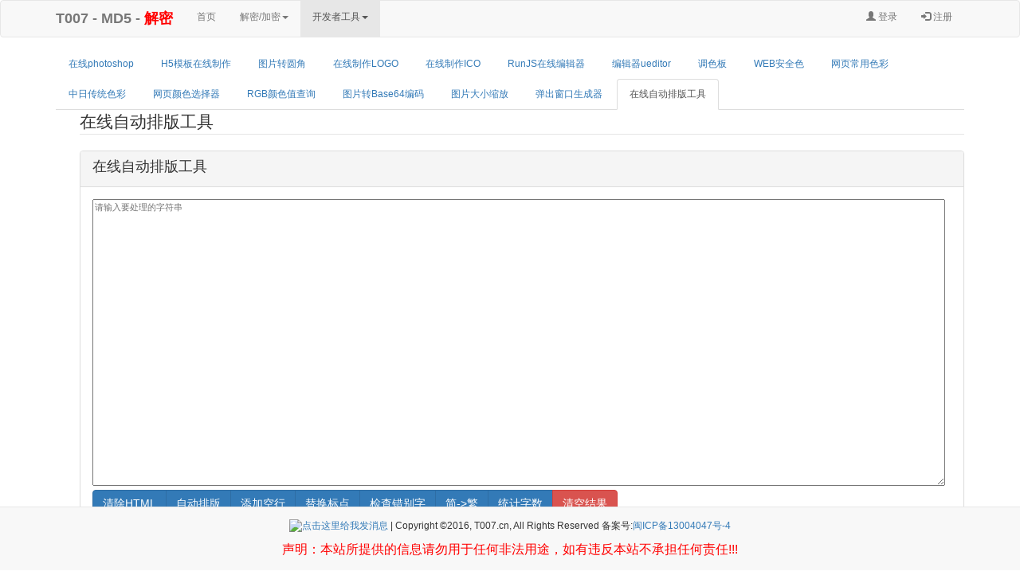

--- FILE ---
content_type: text/html; charset=utf-8
request_url: https://t007.cn/home/developer/texteditor.html
body_size: 4830
content:
<!DOCTYPE html>
<html>
<head>
<meta charset="utf-8">
<meta http-equiv="X-UA-Compatible" content="IE=edge">
<meta name="viewport" content="width=device-width, initial-scale=1">
<meta name="keywords" content="SQLink-开发者工具-在线自动排版工具" />
<meta name="description" content="SQLink-开发者工具-在线自动排版工具" />
<meta name="author" content="">
<link rel="icon" href="favicon.ico">
<title>SQLink-开发者工具-在线自动排版工具</title>
<link href="/public/static/sk/css/bootstrap.min.css" rel="stylesheet">
<link href="/public/static/sk/css/style.css" rel="stylesheet">
<script type="text/javascript" src="/public/static/jquery-1.10.2.min.js"></script>
<script src="/public/static/sk/js/ie-emulation-modes-warning.js"></script>
<!-- HTML5 shim and Respond.js for IE8 support of HTML5 elements and media queries -->
<!--[if lt IE 9]>
  <script src="https://oss.maxcdn.com/html5shiv/3.7.2/html5shiv.min.js"></script>
  <script src="https://oss.maxcdn.com/respond/1.4.2/respond.min.js"></script>
<![endif]-->
</head>
<body>
<!-- Static navbar -->
<style type="text/css">
#menusbu {
	padding: 0;
	margin: 0;
}

#menusbu th {
	font: bold 11px "Trebuchet MS", Verdana, Arial, Helvetica, sans-serif;
	color: #4f6b72;
	border-right: 1px solid #C1DAD7;
	border-bottom: 1px solid #C1DAD7;
	border-top: 1px solid #C1DAD7;
	letter-spacing: 2px;
	text-transform: uppercase;
	text-align: left;
	padding: 6px 6px 6px 12px;
	background: #dff0d8 no-repeat;
}

#menusbu td {
	border-right: 1px solid #C1DAD7;
	border-bottom: 1px solid #C1DAD7;
	background: #fff;
	padding: 6px 6px 6px 12px;
	color: #4f6b72;
}

#menusbu tr{
   white-space:nowrap;
}

</style>

<nav class="navbar navbar-default" role="navigation">
	<div class="container"> 
	<div class="navbar-header">
		<button type="button" class="navbar-toggle" data-toggle="collapse"
				data-target="#example-navbar-collapse">
			<span class="sr-only">切换导航</span>
			<span class="icon-bar"></span>
			<span class="icon-bar"></span>
			<span class="icon-bar"></span>
		</button>
		<a class="navbar-brand" href="http://t007.cn" title="T007-MD5解密"><b>T007 - MD5 - <font color="red">解密</font></b></a> 
	</div>
	<div class="collapse navbar-collapse" id="example-navbar-collapse">
		<ul class="nav navbar-nav">
			<li class=""><a href="./">首页</a></li>
<li class="dropdown "> <a href="javascript:(0);" class="dropdown-toggle" 	data-toggle="dropdown" role="button" aria-haspopup="true" aria-expanded="false">解密/加密<span class="caret"></span></a>
        <ul class="dropdown-menu">
          <li>
            <table id="menusbu" cellspacing="0">
              <tr>
                <th>加密解密</th>
              </tr>
              <tr>
                <td><a href="/home/index/batchdecrypt.html">在线批量解密</a></td>
              </tr>
              <tr>
                <td><a href="/home/index/encrypt.html">加密/解密</a></td>
              </tr>
              <tr>
                <td><a href="/home/index/encrypt.html?type=2">散列/哈希</a></td>
              </tr>
              <tr>
                <td><a href="/home/index/encrypt.html?type=3">BASE64编码解码</a></td>
              </tr>
              <tr>
                <td><a href="/home/index/hexconvert.html">进制转换</a></td>
              </tr>
              <tr>
                <td><a href="/home/index/encode.html">Native转Unicode</a></td>
              </tr>
              <tr>
                <td><a href="/home/index/encode.html?type=2">Native转UTF-8</a></td>
              </tr>
              <tr>
                <td><a href="/home/index/encode.html?type=3">Native转ASCII</a></td>
              </tr>
              <tr>
                <td><a href="/home/index/encode.html?type=4">URL转码</a></td>
              </tr>
            </table>
          </li>
        </ul>
      </li>
      <li class="dropdown active"> <a href="javascript:(0);" class="dropdown-toggle" data-toggle="dropdown" role="button" aria-haspopup="true" aria-expanded="false">开发者工具<span class="caret"></span></a>
        <ul class="dropdown-menu">
          <li>
            <table id="menusbu" cellspacing="0">
              <tr>
                <th>JSON</th>
                <th>格式化</th>
                <th>网络</th>
                <th>前端</th>
                <th>转换</th>
              </tr>
              <tr>
                <td><a href="/home/developer/jsoncheck.html">格式化校验</a></td>
                <td><a href="/home/developer/jshtmlformat.html">Js/Html压缩 格式化</a></td>
                <td><a href="/home/developer/httppost.html">模拟发送http请求</a></td>
                <td><a href="/home/developer/psonline.html">在线photoshop</a></td>
                <td><a href="/home/developer/pic2format.html">在线图片格式转换</a></td>
              </tr>
              <tr>
                <td><a href="/home/developer/jsontutorial.html">Json教程</a></td>
                <td><a href="/home/developer/cssformat.html">Css压缩 格式化</a></td>
                <td><a href="/home/developer/shorturl.html">短网址</a></td>
                <td><a href="http://h5.baidu.com/store" target="_blank">H5模板在线制作</a></td>
                <td><a href="/home/developer/map.html">在线地图经纬度定位换算</a></td>
              </tr>
              <tr>
                <td><a href="/home/developer/jsonview.html">Json试图</a></td>
                <td><a href="/home/developer/xmlformat.html">XML压缩 格式化</a></td>
                <td><a href="/home/developer/qrcode.html">二维码生成</a></td>
                <td><a href="/home/developer/bordertoradius.html">图片转圆角</a></td>
                <td><a href="/home/developer/px2em.html">px转em,em转px</a></td>
              </tr>
              <tr>
                <td><a href="/home/developer/jsoncompression.html">Json压缩转义</a></td>
                <td><a href="/home/developer/sqlformat.html">SQL压缩 格式化</a></td>
                <td><a href="/home/developer/metatag.html">Meta标签生成</a></td>
                <td><a href="/home/developer/logoline.html">在线制作LOGO</a></td>
                <td><a href="/home/developer/unix.html">Unix时间转换</a></td>
              </tr>
              <tr>
                <td><a href="/home/developer/jsontojava.html">Json转Java实体</a></td>
                <td><a href="/home/developer/hcjto.html">Html/C#/JSP代码转换</a></td>
                <td><a href="/home/developer/getbrowerinfo.html">获取浏览器信息</a></td>
                <td><a href="/home/developer/icomaker.html">在线制作ICO</a></td>
                <td><a href="/home/developer/ox2str.html">16进制到文本字符串</a></td>
              </tr>
              <tr>
                <td><a href="/home/developer/jsontocsharp.html">Json转C#实体</a></td>
                <td><a href="/home/developer/hjjoin.html">Html/Js拼接转换</a></td>
                <td></td>
                <td><a href="http://runjs.cn/code" target="_blank">RunJS在线编辑器</a></td>
                <td><a href="/home/developer/uplowercase.html">字母大小写转换</a></td>
              </tr>
              <tr>
                <td><a href="/home/developer/jsoneditor.html">Json编辑器</a></td>
                <td><a href="/home/developer/hjout.html">Html/Js输出转换</a></td>
                <td></td>
                <td><a href="/home/developer/ueditor.html">编辑器ueditor</a></td>
                <td><a href="/home/developer/rgbhex.html">RGB颜色和HEX互转 </a></td>
              </tr>
              <tr>
                <td><a href="/home/developer/jsoncolored.html">Json着色</a></td>
                <td><a href="/home/developer/htmltomultlang.html">HTML转换成多种语言</a></td>
                <td></td>
                <td><a href="/home/developer/palette.html">调色板</a></td>
                <td><a href="/home/developer/numtormb.html">数字转中文(人民币)</a></td>
              </tr>
              <tr>
                <td><a href="/home/developer/jsonxml.html">Json/Xml互转</a></td>
                <td><a href="/home/developer/csvtohtml.html">在线CSV转HTML表格</a></td>
                <td></td>
                <td><a href="/home/developer/safecolor.html">WEB安全色</a></td>
                <td><a href="/home/developer/htmlubb.html">Html与UBB代码互转</a></td>
              </tr>
              <tr>
                <td><a href="/home/developer/exceltojson.html">Excel转Json</a></td>
                <td><a href="/home/developer/hjcfilter.html">Html/Js/Css在线过滤</a></td>
                <td></td>
                <td><a href="/home/developer/commcolor.html">网页常用色彩</a></td>
                <td><a href="/home/developer/hztopin.html">汉字转换拼音</a></td>
              </tr>
              <tr>
                <td><a href="/home/developer/jsontoget.html">JSON和GET字符串互转</a></td>
                <td></td>
                <td></td>
                <td><a href="/home/developer/cjcolor.html">中日传统色彩</a></td>
                <td><a href="/home/developer/fullhalf.html">全角半角转换</a></td>
              </tr>
              <tr>
                <td></td>
                <td></td>
                <td></td>
                <td><a href="/home/developer/colorselector.html">网页颜色选择器</a></td>
                <td><a href="/home/developer/jiantofan.html">简繁体火星文互转</a></td>
              </tr>
              <tr>
                <td></td>
                <td></td>
                <td></td>
                <td><a href="/home/developer/rgbselector.html">RGB颜色值查询</a></td>
                <td><a href="/home/developer/html2markdown.html">Html转换为MarkDown工具</a></td>
              </tr>
              <tr>
                <td></td>
                <td></td>
                <td></td>
                <td><a href="/home/developer/image2base64.html">图片转Base64编码</a></td>
                <td><a href="/home/developer/htmlescape.html">Html在线转义</a></td>
              </tr>
              <tr>
                <td></td>
                <td></td>
                <td></td>
                <td><a href="/home/developer/imageresize.html">图片大小缩放</a></td>
                <td></td>
              </tr>
              <tr>
                <td> </td>
                <td></td>
                <td></td>
                <td><a href="/home/developer/openweb.html">弹出窗口生成器</a></td>
                <td>&nbsp;</td>
              </tr>
              <tr>
                <td> </td>
                <td></td>
                <td></td>
                <td><a href="/home/developer/texteditor.html">在线自动排版工具</a></td>
                <td>&nbsp;</td>
              </tr>
            </table>
          </li>
        </ul>
      </li>
    </ul>
    <ul class="nav navbar-nav navbar-right" id= 'unloginul'  style='display:'>
            <li><a href="/home/index/login.html"><span class="glyphicon glyphicon-user"></span> 登录</a></li>
      <li><a href="/home/index/register.html"><span class="glyphicon glyphicon-log-in"></span> 注册</a></li>
      		</ul>

	</div>
	
	</div>
</nav>
<script type="text/javascript"> 
if(/AppleWebKit.*Mobile/i.test(navigator.userAgent) || (/MIDP|SymbianOS|NOKIA|SAMSUNG|LG|NEC|TCL|Alcatel|BIRD|DBTEL|Dopod|PHILIPS|HAIER|LENOVO|MOT-|Nokia|SonyEricsson|SIE-|Amoi|ZTE/.test(navigator.userAgent))){
	if(window.location.href.indexOf("?mobile")<0){
		try{
			if(/Android|webOS|iPhone|iPod|BlackBerry/i.test(navigator.userAgent)){
				$("#navbar-header").show();
			}else if(/iPad/i.test(navigator.userAgent)){
			}else{
			}
		}catch(e){}
	}
}
/*document.body.oncontextmenu=document.body.ondragstart= document.body.onselectstart=document.body.onbeforecopy=function(){return false;};
document.body.onselect=document.body.oncopy=document.body.onmouseup=function(){document.selection.empty();};
*/
</script>

<div class="container">
  <div class="tabbable tabs-left" style="margin-top:10px;"> <ul class="nav nav-tabs" style="margin-top:10px;">
  <li class=""><a href="/home/developer/psonline.html">在线photoshop</a></li>
  <li class=""><a href="http://h5.baidu.com/store" target="_blank">H5模板在线制作</a></li>
  <li class=""><a href="/home/developer/bordertoradius.html">图片转圆角</a></li>
  <li class=""><a href="/home/developer/logoline.html">在线制作LOGO</a></li>
  <li class=""><a href="/home/developer/icomaker.html">在线制作ICO</a></li>
  <li class=""><a href="http://runjs.cn/code" target="_blank">RunJS在线编辑器</a></li>
  <li class=""><a href="/home/developer/ueditor.html">编辑器ueditor</a></li>
  <li class=""><a href="/home/developer/palette.html">调色板</a></li>
  <li class=""><a href="/home/developer/safecolor.html">WEB安全色</a></li>
  <li class=""><a href="/home/developer/commcolor.html">网页常用色彩</a></li>
  <li class=""><a href="/home/developer/cjcolor.html">中日传统色彩</a></li>
  <li class=""><a href="/home/developer/colorselector.html">网页颜色选择器</a></li>
  <li class=""><a href="/home/developer/rgbselector.html">RGB颜色值查询</a></li>
  <li class=""><a href="/home/developer/image2base64.html">图片转Base64编码</a></li>
  <li class=""><a href="/home/developer/imageresize.html">图片大小缩放</a></li>
  <li class=""><a href="/home/developer/openweb.html">弹出窗口生成器</a></li>
  <li class="active"><a href="/home/developer/texteditor.html">在线自动排版工具</a></li>
</ul>

    <div class="tab-content" style="padding-left:30px;margin-bottom:42px;">
      <div class="tab-pane active" id="btn-help-a">
        <fieldset>
        <legend>在线自动排版工具</legend>
        <div class="panel panel-default">
          <div class="panel-heading">
            <div class="media">
              <div class="media-body">
                <h4 class="media-heading">在线自动排版工具</h4>
              </div>
            </div>
            <script src="/public/static/sk/js/developer/edit.js"></script>
          </div>
          <div class="panel-body">
            <div>
              <div class="linedwrap">
                <textarea id="thebody" name="json_input" class="json_input" style="height: 360px; font-size: 11px !important; resize: both; width: 1078px; max-width: 1070px;" rows="32" spellcheck="false" placeholder="请输入要处理的字符串"></textarea>
              </div>
            </div>
            <div class="validateButtons clear">
              <div class="left" style="float: left">
                <div class="btn-group" role="group" aria-label="...">
                  <input class="btn btn-primary" title="清除HTML" onclick="formatjs()" value="清除HTML" type="button" name="body">
                  <input title="系统自动排版" onclick="format()" value="自动排版" type="button" name="body" class="btn btn-primary">
                  <!--<input class="button" title="仅用于删除文章内多余空行及空格" onclick=format2() value="消除空行" type="button" name="body1" class="btn btn-primary" />-->
                  <input title="自动段间空行自动排版" onclick="format3()" value="添加空行" type="button" name="body3" class="btn btn-primary">
                  <input title="替换英文标点符号" onclick="format4()" value="替换标点" type="button" name="chang" class="btn btn-primary">
                  <input title="检查错别字" onclick="CheckWords()" value="检查错别字" type="button" name="errword" class="btn btn-primary">
                  <input id="buttonj2f" title="简繁转换" onclick="j2f()" value="简->繁" type="button" name="jachang" class="btn btn-primary">
                  <input title="统计输入汉字数" onclick="chklen()" value="统计字数" type="button" name="len" class="btn btn-primary">
                  <button type="button" class="btn btn-danger" onclick="javascript:$('#thebody').val('').focus(); "> 清空结果</button>
                </div>
                <div> </div>
              </div>
            </div>
            <div class="wrap" id="page"> </div>
          </div>
          <div class="panel-footer"></div>
        </div>
        </fieldset>
      </div>
    </div>
  </div>
</div>
<hr>
<div id="footer" class="container">
	<nav class="navbar navbar-default navbar-fixed-bottom">
	<div class="footer">
<p align="center"><a target=blank href=tencent://message/?uin=136025858&Site=md5解密&Menu=yes><img border="0" SRC=http://wpa.qq.com/pa?p=1:136025858:10 alt="点击这里给我发消息"></a> |
    Copyright &copy;2016, T007.cn, All Rights Reserved 备案号:<a href='http://www.miitbeian.gov.cn'>闽ICP备13004047号-4</a></br>
  </p>
<center><font color="red" size="3">声明：本站所提供的信息请勿用于任何非法用途，如有违反本站不承担任何责任!!!</font></center>
</footer>
<style>
.nav > {z-index: 99999999;}
.nav > li:hover .dropdown-menu {display: block;z-index: 99999999;}
.navbar{    margin-bottom: 4px;    min-height: 0px;}
.navbar-nav>li>a {padding-top: 10px;}
</style>
<script src="/public/static/sk/js/bootstrap.min.js"></script>
<div style="display:none">
<script>
var _hmt = _hmt || [];
(function() {
  var hm = document.createElement("script");
  hm.src = "https://hm.baidu.com/hm.js?ae5efad7958433957623b3bd74e869b8";
  var s = document.getElementsByTagName("script")[0]; 
  s.parentNode.insertBefore(hm, s);
})();
</script>
<script>
(function(){
    var bp = document.createElement('script');
    var curProtocol = window.location.protocol.split(':')[0];
    if (curProtocol === 'https') {
        bp.src = 'https://zz.bdstatic.com/linksubmit/push.js';        
    }
    else {
        bp.src = 'http://push.zhanzhang.baidu.com/push.js';
    }
    var s = document.getElementsByTagName("script")[0];
    s.parentNode.insertBefore(bp, s);
})();
</script>
<a href="http://www.t007.cn"></a>
</div>

</body>
</html>


--- FILE ---
content_type: text/css
request_url: https://t007.cn/public/static/sk/css/style.css
body_size: 1175
content:
@charset "utf-8";
body{margin: 0px;background: #fff;font-size: 12px;}
td{font-size: 12px;}
/*head*/
.divTitle{background: #333333; color: #E0E0DF; font-size: 12px; height: 45px;}
.divBox{width:auto;MARGIN-RIGHT: auto; MARGIN-LEFT: auto;}
.divHead{background: #FFFFFF; color: #A0A09F;  font-size: 12px; line-height: 20px;}
.divFoot{width: 1002px;MARGIN-RIGHT: auto; MARGIN-LEFT: auto;margin-top: 20px; margin-bottom:10px;line-height: 16px; color: #FFFFFF;}
.tdTitle a{text-decoration:  none;}


.line10{height: 15px;clear: both;}
.font-size-16{font-size: 16px;}
.navbar-brand {
	float: left;
	height: 45px;
	padding: 0px 15px;
	font-size: 18px;
	line-height: 45px
}

.divMain{}
.smallInput{width: 200px;height: 40px;font-size: 16px;color: #666;line-height: 40px;border: 1px solid #CCC;border-radius: 4px;font-family: microsoft yahei;text-indent: 15px;}
.mainInput{width: 100%;height: 80px;font-size:18px;color: #666;line-height:30px;border: 1px solid #CCC;border-radius: 5px;font-family: microsoft yahei;padding: 15px;}
.mainInput2{width: 460px;height: 40px;font-size: 16px;color: #666;line-height: 40px;border: 1px solid #CCC;border-radius: 4px;font-family: microsoft yahei;text-indent: 15px;}
.mainInput22{width: 230px;height: 40px;font-size: 16px;color: #666;line-height: 40px;border: 1px solid #CCC;border-radius: 4px;font-family: microsoft yahei;text-indent: 15px;}
.mainInput3{height: 80px; display:block; font-size:18px;color: #666;line-height:30px;border: 1px solid #CCC;border-radius: 5px;font-family: microsoft yahei;padding: 15px;}
.button{height: 30px;font-size: 16px;color: #EEE;border: 1px solid #336699;background-color: #264b66;border-radius: 5px;font-family: microsoft yahei;margin-right: 5px;cursor: pointer;}
.button2{height: 27px;font-size: 14px;color: #EEE;border: 1px solid #336699;background-color: #264b66;border-radius: 3px;font-family: microsoft yahei;cursor: pointer;}

.boxTitle{color:white; background-color:#31708f;height:40px; padding-left : 10px; padding-top:9px; font-size:14px;}

.tbForm{margin-right: auto; margin-left: auto; width: 100%;}
.tbForm th{font-weight: normal; width:20%; padding: 10px; font-size: 16px; text-align: right; color: gray;}
.tbForm td{font-weight: normal; width:80%; padding: 10px; font-size: 16px; text-align: left;}
.tbForm a{text-decoration-line: none; color: #264b66;}
.tbForm a:hover{text-decoration-line: underline;}

.tbForm2{}
.tbForm2 th{font-weight: normal;padding: 10px; font-size: 14px; text-align: right; color: #336;}
.tbForm2 td{font-weight: normal; padding: 10px; font-size: 14px; text-align: left;}

label.error {color: #ff3666; }

.divInfoBox{width: 800px;MARGIN-RIGHT: auto; MARGIN-LEFT: auto;margin-top: 20px; background-color: #d9edf7;}
.tbInfo{width: 100%;}
.tbInfo th{font-weight: normal; width:20%; padding: 8px; font-size: 14px; text-align: right; color: #000;}
.tbInfo td{font-weight: normal; width:80%; padding: 8px; font-size: 14px; text-align: left; color: #336;}
.tbInfo a{text-decoration-line: none; color: #3366CC;}
.tbInfo a:hover{text-decoration-line: underline;}
.aShow a {color: #FFFFFF;text-decoration-line: none;}
.aHidden a {color: #AADDAA; text-decoration-line: none;}
.tbInfo2{width: 100%;}
.tbInfo2 td{ padding: 8px; font-size: 14px; text-align: left; color: #336;}
.tbInfo2 a{text-decoration-line: none; color: #3366CC;}
.tbInfo2 a:hover{text-decoration-line: underline;}
.tbInfo2 .mark{padding-top: 10px;color: #699; line-height: 20px; font-size: 12px;}

.tbList{width: 100%;}
.tbList th{font-size: 14px; background-color: #AAEEBB;padding: 5px; font-weight: normal;}
.tbList td{ text-align: center; padding: 4px;}
.spPoint0{color: #006688;}
.spPoint1{color: #66CC88;}
.tbListBottom{width: 100%;}
.pagination { display: inline-block; padding-left: 0px; margin: 0px; border-radius: 2px;}
code {padding: 2px 4px; font-size: 90%; color: #C7254E; background-color: #F9F2F4; white-space: nowrap; border-radius: 2px;}
.pagination > li { display: inline; }
.pagination > li > a, .pagination > li > span {position: relative;float: left;padding: 3px 10px; line-height: 1.42857;text-decoration: none;
    background-color: #FFF;border: 1px solid #D2D3D6;margin-left: -1px;color: #4187DF;}
.pagination > .active > a, .pagination > .active > span, .pagination > .active > a:hover, .pagination > .active > span:hover, .pagination > .active > a:focus, .pagination > .active > span:focus {
    color: #FFF;background-color: #4187DF; border-color: #4187DF;cursor: default;}

.mark{padding: 20px;color: #699; line-height: 20px; font-size: 12px;}
.csSearch{height: 0px; overflow:hidden;}
.sousuokuang{ margin-bottom: 15px;margin-top: 50px;}
.divResult{font-size:10px; color: #fff; padding-left:5px; background-color:#66CCCC;  border-radius:5px;}
#divOutput{ margin-top: 15px; padding: 15px;}
#divOutput a,.status1 a{text-decoration: underline; color: red; font-weight: bold;}
.divFav{width: 100%; color: #DDEEFF; margin-top: 30px;margin-bottom: 5px; line-height: 18px;}
.divFav a{color: #336699; text-decoration: none; margin-right: 5px;}

.footer{padding: 15px;}